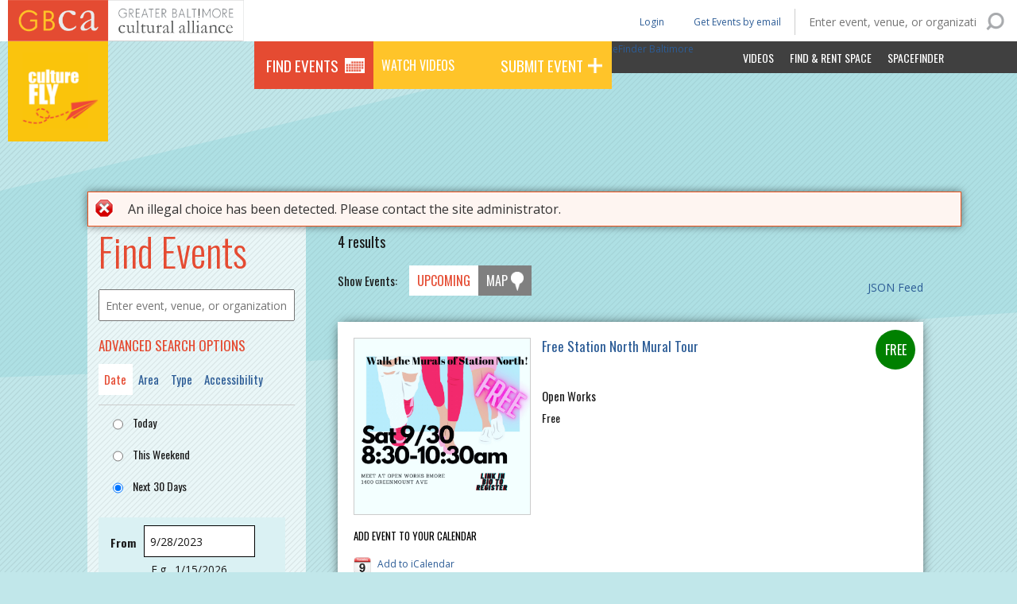

--- FILE ---
content_type: text/html; charset=utf-8
request_url: https://culturefly.org/calendar/search?types%5B63%5D=63&range=month&from_date%5Bdate%5D=9/28/2023&to_date%5Bdate%5D=10/27/2023&op=Search&form_id=gbca_calendar_search_form
body_size: 11574
content:
<!DOCTYPE html>
  <!--[if IEMobile 7]><html class="no-js ie iem7" lang="en" dir="ltr"><![endif]-->
  <!--[if lte IE 6]><html class="no-js ie lt-ie9 lt-ie8 lt-ie7" lang="en" dir="ltr"><![endif]-->
  <!--[if (IE 7)&(!IEMobile)]><html class="no-js ie lt-ie9 lt-ie8" lang="en" dir="ltr"><![endif]-->
  <!--[if IE 8]><html class="no-js ie lt-ie9" lang="en" dir="ltr"><![endif]-->
  <!--[if (gte IE 9)|(gt IEMobile 7)]><html class="no-js ie" lang="en" dir="ltr" prefix="fb: http://ogp.me/ns/fb# og: http://ogp.me/ns#"><![endif]-->
  <!--[if !IE]><!--><html class="no-js" lang="en" dir="ltr" prefix="fb: http://ogp.me/ns/fb# og: http://ogp.me/ns#"><!--<![endif]-->
<head>
  <title>Find Events | Culture Fly</title>
  <meta charset="utf-8" />
<link rel="alternate" type="application/rss+xml" title="GBCA Member Press Releases" href="https://culturefly.org/feed/press_release" />
<meta http-equiv="cleartype" content="on" />
<meta name="MobileOptimized" content="width" />
<meta name="HandheldFriendly" content="true" />
<link href="https://culturefly.org/sites/default/themes/gbca_calendar/images/touch-icon-ipad-retina.png" sizes="144x144" rel="apple-touch-icon" />
<link href="https://culturefly.org/sites/default/themes/gbca_calendar/images/touch-icon-iphone-retina.png" sizes="114x114" rel="apple-touch-icon" />
<link href="https://culturefly.org/sites/default/themes/gbca_calendar/images/touch-icon-ipad.png" sizes="72x72" rel="apple-touch-icon" />
<link href="https://culturefly.org/sites/default/themes/gbca_calendar/images/touch-icon-iphone.png" rel="apple-touch-icon" />
<link href="https://culturefly.org/sites/default/themes/gbca_calendar/images/favicon.png" rel="icon" type="image/png" />
<link rel="profile" href="https://www.w3.org/1999/xhtml/vocab" />
<link rel="alternate" type="application/rss+xml" title="JobsPlus" href="https://culturefly.org/feed/jobsplus" />
<meta name="X-UA-Compatible" content="IE=Edge,chrome=1" />
<link rel="alternate" type="application/rss+xml" title="The GBCA Blog" href="https://culturefly.org/feed/blog" />
<meta name="viewport" content="width=device-width, initial-scale=1.0" />
<meta name="generator" content="Drupal 7 (https://www.drupal.org)" />
<link rel="canonical" href="https://culturefly.org/calendar/search" />
<link rel="shortlink" href="https://culturefly.org/calendar/search" />
<meta property="og:site_name" content="Greater Baltimore Cultural Alliance" />
<meta property="og:type" content="article" />
<meta property="og:url" content="https://culturefly.org/calendar/search" />
<meta property="og:title" content="Find Events" />
<meta name="twitter:card" content="summary" />
<meta name="twitter:url" content="https://culturefly.org/calendar/search" />
<meta name="twitter:title" content="Find Events" />
  <style>
@import url("https://culturefly.org/sites/all/themes/omega/omega/css/modules/system/system.base.css?t6rata");
@import url("https://culturefly.org/sites/all/themes/omega/omega/css/modules/system/system.menus.theme.css?t6rata");
@import url("https://culturefly.org/sites/all/themes/omega/omega/css/modules/system/system.messages.theme.css?t6rata");
@import url("https://culturefly.org/sites/all/themes/omega/omega/css/modules/system/system.theme.css?t6rata");
@import url("https://culturefly.org/sites/all/modules/contrib/ckeditor_accordion/css/ckeditor-accordion.css?t6rata");
@import url("https://culturefly.org/sites/all/modules/contrib/date/date_api/date.css?t6rata");
@import url("https://culturefly.org/sites/all/modules/contrib/date/date_popup/themes/datepicker.1.7.css?t6rata");
@import url("https://culturefly.org/sites/all/modules/contrib/date/date_repeat_field/date_repeat_field.css?t6rata");
@import url("https://culturefly.org/modules/node/node.css?t6rata");
@import url("https://culturefly.org/sites/all/themes/omega/omega/css/modules/field/field.theme.css?t6rata");
@import url("https://culturefly.org/sites/all/modules/contrib/views/css/views.css?t6rata");
@import url("https://culturefly.org/sites/all/themes/omega/omega/css/modules/search/search.theme.css?t6rata");
@import url("https://culturefly.org/sites/all/themes/omega/omega/css/modules/user/user.base.css?t6rata");
@import url("https://culturefly.org/sites/all/themes/omega/omega/css/modules/user/user.theme.css?t6rata");
@import url("https://culturefly.org/sites/all/modules/contrib/ckeditor/css/ckeditor.css?t6rata");
@import url("https://culturefly.org/sites/all/modules/contrib/media/modules/media_wysiwyg/css/media_wysiwyg.base.css?t6rata");
</style>
<style>
@import url("https://culturefly.org/sites/all/modules/contrib/jquery_update/replace/ui/themes/base/minified/jquery.ui.core.min.css?t6rata");
@import url("https://culturefly.org/sites/all/modules/contrib/jquery_update/replace/ui/themes/base/minified/jquery.ui.theme.min.css?t6rata");
@import url("https://culturefly.org/sites/all/modules/contrib/jquery_update/replace/ui/themes/base/minified/jquery.ui.datepicker.min.css?t6rata");
@import url("https://culturefly.org/sites/all/modules/contrib/date/date_popup/themes/jquery.timeentry.css?t6rata");
@import url("https://culturefly.org/sites/all/modules/contrib/ctools/css/ctools.css?t6rata");
@import url("https://culturefly.org/sites/all/modules/contrib/panels/css/panels.css?t6rata");
@import url("https://culturefly.org/sites/all/libraries/wvega-timepicker/jquery.timepicker.css?t6rata");
@import url("https://culturefly.org/sites/all/modules/contrib/dismiss/css/dismiss.base.css?t6rata");
</style>
<style>#block-addtoany-addtoany-button{float:right;padding:30px;}
</style>
<style>
@import url("https://culturefly.org/sites/all/modules/contrib/addtoany/addtoany.css?t6rata");
@import url("https://culturefly.org/sites/default/files/honeypot/honeypot.css?t6rata");
@import url("https://culturefly.org/sites/all/modules/contrib/webform/css/webform.css?t6rata");
</style>
<link type="text/css" rel="stylesheet" href="//fonts.googleapis.com/css?family=Oswald:400,700,300|Open+Sans:400italic,600italic,700italic,400,300,600,700&amp;t6rata" media="all" />
<style>
@import url("https://culturefly.org/sites/default/themes/gbca/css/gbca.normalize.css?t6rata");
@import url("https://culturefly.org/sites/default/themes/gbca/css/gbca.hacks.css?t6rata");
@import url("https://culturefly.org/sites/default/themes/gbca/css/gbca.styles.css?t6rata");
@import url("https://culturefly.org/sites/default/themes/gbca_calendar/css/gbca-calendar.normalize.css?t6rata");
@import url("https://culturefly.org/sites/default/themes/gbca_calendar/css/gbca-calendar.hacks.css?t6rata");
@import url("https://culturefly.org/sites/default/themes/gbca_calendar/css/gbca-calendar.styles.css?t6rata");
</style>

<!--[if lte IE 8]>
<style>
@import url("https://culturefly.org/sites/default/themes/gbca/css/gbca.no-query.css?t6rata");
@import url("https://culturefly.org/sites/default/themes/gbca_calendar/css/gbca-calendar.no-query.css?t6rata");
</style>
<![endif]-->
  <style>
    .btn-spacer {
      height: 50px;
    }
    .btn-half-price-tix {
      clear:both;
      float: none;
      background-color: #1b711b;
      border-radius: 7px;
      color: #FFF;
      font-family: "Oswald",Verdana,sans-serif,Times New Roman,Times,sans-serif;
      font-size: 1.8rem;
      font-weight: 400;
      line-height: 1.8rem;
      text-transform: uppercase;
      text-align: center;
      margin: 20px 0px;
      padding: 20px 25px;
      width: 100%;
    }
    .btn-half-price-tix:hover, .btn-half-price-tix:focus {
      background-color: #e54b32;
    }
    .btn-half-price-tix a {
      color: #FFF;
    }
  </style>
  <script src="https://culturefly.org/sites/all/modules/contrib/jquery_update/replace/jquery/1.7/jquery.min.js?v=1.7.2"></script>
<script src="https://culturefly.org/misc/jquery-extend-3.4.0.js?v=1.7.2"></script>
<script src="https://culturefly.org/misc/jquery-html-prefilter-3.5.0-backport.js?v=1.7.2"></script>
<script src="https://culturefly.org/misc/jquery.once.js?v=1.2"></script>
<script src="https://culturefly.org/misc/drupal.js?t6rata"></script>
<script src="https://culturefly.org/sites/all/themes/omega/omega/js/no-js.js?t6rata"></script>
<script src="https://culturefly.org/sites/all/modules/contrib/jquery_update/replace/ui/ui/minified/jquery.ui.core.min.js?v=1.10.2"></script>
<script src="https://culturefly.org/sites/all/modules/contrib/jquery_update/replace/ui/ui/minified/jquery.ui.datepicker.min.js?v=1.10.2"></script>
<script src="https://culturefly.org/sites/all/modules/contrib/date/date_popup/jquery.timeentry.pack.js?v=1.4.7"></script>
<script src="https://culturefly.org/misc/form.js?v=7.73"></script>
<script src="https://culturefly.org/sites/all/modules/contrib/ckeditor_accordion/js/ckeditor-accordion.js?t6rata"></script>
<script src="https://culturefly.org/sites/all/modules/contrib/custom_search/js/custom_search.js?t6rata"></script>
<script src="https://maps.googleapis.com/maps/api/js?key=AIzaSyBfabD9X4pAfgyMB1fvSrz6mYfcauUxSCI&amp;sensor=false&amp;t6rata"></script>
<script src="https://culturefly.org/sites/default/modules/gbca_calendar_search/date.js?t6rata"></script>
<script src="https://culturefly.org/sites/default/modules/gbca_calendar_search/gbca_calendar_search.js?t6rata"></script>
<script src="https://culturefly.org/sites/all/libraries/wvega-timepicker/jquery.timepicker.js?t6rata"></script>
<script src="https://culturefly.org/sites/all/modules/contrib/date/date_popup/date_popup.js?t6rata"></script>
<script src="https://culturefly.org/sites/all/modules/contrib/google_analytics/googleanalytics.js?t6rata"></script>
<script src="https://www.googletagmanager.com/gtag/js?id=G-03ZV3N1QPT"></script>
<script>window.dataLayer = window.dataLayer || [];function gtag(){dataLayer.push(arguments)};gtag("js", new Date());gtag("set", "developer_id.dMDhkMT", true);gtag("config", "G-03ZV3N1QPT", {"groups":"default","linker":{"domains":["baltimoreculture.org","culturefly.org"]}});</script>
<script>window.a2a_config=window.a2a_config||{};window.da2a={done:false,html_done:false,script_ready:false,script_load:function(){var a=document.createElement('script'),s=document.getElementsByTagName('script')[0];a.type='text/javascript';a.async=true;a.src='https://static.addtoany.com/menu/page.js';s.parentNode.insertBefore(a,s);da2a.script_load=function(){};},script_onready:function(){da2a.script_ready=true;if(da2a.html_done)da2a.init();},init:function(){for(var i=0,el,target,targets=da2a.targets,length=targets.length;i<length;i++){el=document.getElementById('da2a_'+(i+1));target=targets[i];a2a_config.linkname=target.title;a2a_config.linkurl=target.url;if(el){a2a.init('page',{target:el});el.id='';}da2a.done=true;}da2a.targets=[];}};(function ($){Drupal.behaviors.addToAny = {attach: function (context, settings) {if (context !== document && window.da2a) {if(da2a.script_ready)a2a.init_all();da2a.script_load();}}}})(jQuery);a2a_config.callbacks=a2a_config.callbacks||[];a2a_config.callbacks.push({ready:da2a.script_onready});a2a_config.overlays=a2a_config.overlays||[];a2a_config.templates=a2a_config.templates||{};a2a_config.custom_services = [
	["a2a_button_instagram",
	 	"https://www.instagram.com/add?url=A2A_LINKURL_ENC&title=A2A_LINKNAME_ENC",
		"/sites/default/themes/gbca_calendar/images/Instagram_Glyph_Gradient.png",
	],
];</script>
<script src="https://culturefly.org/sites/all/modules/contrib/webform/js/webform.js?t6rata"></script>
<script src="https://culturefly.org/sites/default/themes/gbca/js/GBCA.js?t6rata"></script>
<script src="https://culturefly.org/sites/default/themes/gbca_calendar/js/GBCA_CALENDAR.js?t6rata"></script>
<script>jQuery.extend(Drupal.settings, {"basePath":"\/","pathPrefix":"","custom_search":{"form_target":"_self","solr":0},"datePopup":{"edit-from-date-datepicker-popup-0":{"func":"datepicker","settings":{"changeMonth":true,"changeYear":true,"autoPopUp":"focus","closeAtTop":false,"speed":"immediate","firstDay":0,"dateFormat":"m\/d\/yy","yearRange":"-3:+3","fromTo":false,"defaultDate":"0y"}},"edit-to-date-datepicker-popup-0":{"func":"datepicker","settings":{"changeMonth":true,"changeYear":true,"autoPopUp":"focus","closeAtTop":false,"speed":"immediate","firstDay":0,"dateFormat":"m\/d\/yy","yearRange":"-3:+3","fromTo":false,"defaultDate":"0y"}}},"gbca_calendar_search":{"events":{"33866":{"nid":"33866","title":"Free Station North Mural Tour ","url":"\/calendar\/event\/33866\/free-station-north-mural-tour","lat":"39.306101500000","lon":"-76.608916400000","distance":"0","html":"\u003Cdiv\u003E\u003Ca href=\u0022\/calendar\/event\/33866\/free-station-north-mural-tour\u0022\u003EFree Station North Mural Tour \u003C\/a\u003E\u003C\/div\u003E"},"33640":{"nid":"33640","title":"2023 International Edgar Allan Poe Festival \u0026 Awards","url":"\/calendar\/event\/33640\/2023-international-edgar-allan-poe-festival-awards","lat":"39.291447800000","lon":"-76.633067300000","distance":"0","html":"\u003Cdiv\u003E\u003Ca href=\u0022\/calendar\/event\/33640\/2023-international-edgar-allan-poe-festival-awards\u0022\u003E2023 International Edgar Allan Poe Festival \u0026amp; Awards\u003C\/a\u003E\u003C\/div\u003E"},"33130":{"nid":"33130","title":"Mason-Dixon Jeep Gathering","url":"\/calendar\/event\/33130\/mason-dixon-jeep-gathering","lat":"39.666296200000","lon":"-77.017861500000","distance":"0","html":"\u003Cdiv\u003E\u003Ca href=\u0022\/calendar\/event\/33130\/mason-dixon-jeep-gathering\u0022\u003EMason-Dixon Jeep Gathering\u003C\/a\u003E\u003C\/div\u003E"},"34198":{"nid":"34198","title":"Ghost Rivers Ribbon Cutting \u0026 Community Celebration","url":"\/calendar\/event\/34198\/ghost-rivers-ribbon-cutting-community-celebration","lat":null,"lon":null,"distance":"0","html":"\u003Cdiv\u003E\u003Ca href=\u0022\/calendar\/event\/34198\/ghost-rivers-ribbon-cutting-community-celebration\u0022\u003EGhost Rivers Ribbon Cutting \u0026amp; Community Celebration\u003C\/a\u003E\u003C\/div\u003E"}}},"dismiss":{"fadeout":0},"googleanalytics":{"account":["G-03ZV3N1QPT"],"trackOutbound":1,"trackMailto":1,"trackDownload":1,"trackDownloadExtensions":"7z|aac|arc|arj|asf|asx|avi|bin|csv|doc(x|m)?|dot(x|m)?|exe|flv|gif|gz|gzip|hqx|jar|jpe?g|js|mp(2|3|4|e?g)|mov(ie)?|msi|msp|pdf|phps|png|ppt(x|m)?|pot(x|m)?|pps(x|m)?|ppam|sld(x|m)?|thmx|qtm?|ra(m|r)?|sea|sit|tar|tgz|torrent|txt|wav|wma|wmv|wpd|xls(x|m|b)?|xlt(x|m)|xlam|xml|z|zip","trackDomainMode":2,"trackCrossDomains":["baltimoreculture.org","culturefly.org"]},"urlIsAjaxTrusted":{"\/calendar\/search?types%5B63%5D=63\u0026range=month\u0026from_date%5Bdate%5D=9\/28\/2023\u0026to_date%5Bdate%5D=10\/27\/2023\u0026op=Search\u0026form_id=gbca_calendar_search_form":true},"base_url":"https:\/\/culturefly.org","path_to_theme":"\/sites\/default\/themes\/gbca","logged_in":false,"gbca":[]});</script>
</head>
<body class="html not-front not-logged-in page-calendar page-calendar-search section-calendar subsection-searchtypes5b635d63rangemonthfrom-date5bdate5d9 gbca-is-calendar-site">
  <a href="#main-content" class="element-invisible element-focusable">Skip to main content</a>
    
<div class="l-page">
  <header class="l-header" role="banner">
    <div class="l-branding">
      
                        <a href="https://baltimoreculture.org">
            <div class="gbca-logo"></div>
          </a>
          <h1 class="site-name">
            <a href="/calendar" title="Home" rel="home"><span>Culture Fly</span></a>
          </h1>
        
              
          </div>

      <div class="l-region l-region--header">
    <div class='inner'>
      
<nav id="block-menu-menu-gbca-calendar-main-menu" role="navigation" class="block block--menu block--menu-menu-gbca-calendar-main-menu">
      
  <span class="toggle"></span><ul class="menu"><li class="first leaf active-trail"><a href="/calendar/search" class="active-trail active">Find Events</a></li>
<li class="leaf"><a href="https://culturefly.org/calendar/attractions?needle=&amp;lat=&amp;lon=&amp;member=&amp;affiliate=&amp;venue=&amp;organization=&amp;op=Search&amp;types%5B51%5D=51&amp;form_id=gbca_calendar_search_form">Watch Videos</a></li>
<li class="last leaf"><a href="/node/add/gbca-calendar-event">Submit Event</a></li>
</ul></nav>

<nav id="block-menu-menu-gbca-calendar-secondary-men" role="navigation" class="block block--menu block--menu-menu-gbca-calendar-secondary-men">
      
  <span class="toggle"></span><ul class="menu"><li class="first leaf"><a href="/calendar/attractions">Videos</a></li>
<li class="leaf"><a href="http://baltimore.spacefinder.org/spaces" target="_blank">Find &amp; Rent Space</a></li>
<li class="last leaf"><a href="http://www.spacefinderbaltimore.org" target="_blank">SpaceFinder </a></li>
</ul></nav>

<nav id="block-menu-menu-gbca-calendar-header-menu" role="navigation" class="block block--menu block--menu-menu-gbca-calendar-header-menu">
      
  <span class="toggle"></span><ul class="menu"><li class="first leaf"><a href="/calendar/half-price">Get Events by email</a></li>
<li class="leaf"><a href="/user/login?current=calendar/search">Login</a></li>
<li class="last leaf"><a href="http://www.spacefinderbaltimore.org">SpaceFinder Baltimore</a></li>
</ul></nav>
<div id="block-gbca-calendar-search-gbca-search" class="block block--gbca-calendar-search block--gbca-calendar-search-gbca-search">
        <div class="block__content">
    <span class="toggle">Search</span><form class="gbca-calendar-search-block-form" action="/calendar/search?types%5B63%5D=63&amp;range=month&amp;from_date%5Bdate%5D=9/28/2023&amp;to_date%5Bdate%5D=10/27/2023&amp;op=Search&amp;form_id=gbca_calendar_search_form" method="post" id="gbca-calendar-search-block-form" accept-charset="UTF-8"><div><h1>Find Events</h1><div class="form-item form-type-textfield form-item-needle">
 <input placeholder="Enter event, venue, or organization" type="text" id="edit-needle--2" name="needle" value="" size="60" maxlength="128" class="form-text" />
</div>
<input type="submit" id="edit-search--2" name="op" value="Search" class="form-submit" /><input type="hidden" name="from_date" value="01/15/2026" />
<input type="hidden" name="to_date" value="02/13/2026" />
<input type="hidden" name="form_build_id" value="form-JYLlJ9TA0_CVe0RSUqAMLax-OdEPJd7tFcCsXp_CKng" />
<input type="hidden" name="form_id" value="gbca_calendar_search_block_form" />
</div></form>  </div>
</div>
    </div>
  </div>
      </header>
    <div class="l-main">
    <div class="l-content" role="main">
              <nav class="addthis_toolbox addthis_default_style addthis_32x32_style">
          <a class="addthis_button_preferred_1"></a>
          <a class="addthis_button_preferred_2"></a>
          <a class="addthis_button_preferred_3"></a>
          <a class="addthis_button_preferred_4"></a>
          <a class="addthis_button_compact"></a>
        </nav>
        <script>var addthis_config = {
            'data_track_addressbar' : true
          };</script>
        <script src="//s7.addthis.com/js/300/addthis_widget.js#pubid=nightkitchen"></script>
      
                  <a id="main-content"></a>
                    <h1>Find Events</h1>
                  <div class="messages messages--error"><h2 class="element-invisible">Error message</h2>An illegal choice has been detected. Please contact the site administrator.</div>                        <form class="gbca-calendar-search-form" action="/calendar/search?types%5B63%5D=63&amp;range=month&amp;from_date%5Bdate%5D=9/28/2023&amp;to_date%5Bdate%5D=10/27/2023&amp;op=Search&amp;form_id=gbca_calendar_search_form" method="get" id="gbca-calendar-search-form" accept-charset="UTF-8"><div><h1>Find Events</h1><div class="form-item form-type-textfield form-item-needle">
 <input placeholder="Enter event, venue, or organization" type="text" id="edit-needle" name="needle" value="" size="60" maxlength="128" class="form-text" />
</div>
<input type="hidden" name="lat" value="" />
<input type="hidden" name="lon" value="" />
<input type="hidden" name="member" value="" />
<input type="hidden" name="affiliate" value="" />
<input type="hidden" name="venue" value="" />
<input type="hidden" name="organization" value="" />
<div class="search-box first"><input type="submit" id="edit-clear-all" name="op" value="Clear All" class="form-submit" /><input type="submit" id="edit-search" name="op" value="Search" class="form-submit" /></div><nav id="search-tabs"><h2>Advanced Search Options</h2><ul><li data-target="edit-date">Date</li><li data-target="edit-location">Area</li><li data-target="edit-type">Type</li><li data-target="edit-accessibility">Accessibility</li></ul></nav><fieldset class="form-wrapper" id="edit-date"><div class="fieldset-wrapper"><div id="edit-range" class="form-radios"><div class="form-item form-type-radio form-item-range">
 <input type="radio" id="edit-range-today" name="range" value="today" class="form-radio" />  <label class="option" for="edit-range-today">Today </label>

</div>
<div class="form-item form-type-radio form-item-range">
 <input type="radio" id="edit-range-weekend" name="range" value="weekend" class="form-radio" />  <label class="option" for="edit-range-weekend">This Weekend </label>

</div>
<div class="form-item form-type-radio form-item-range">
 <input type="radio" id="edit-range-month" name="range" value="month" checked="checked" class="form-radio" />  <label class="option" for="edit-range-month">Next 30 Days </label>

</div>
</div><div  class="container-inline-date"><div class="form-item form-type-date-popup form-item-from-date">
  <label for="edit-from-date">From </label>
 <div id="edit-from-date"  class="date-padding"><div class="form-item form-type-textfield form-item-from-date-date">
  <label class="element-invisible" for="edit-from-date-datepicker-popup-0">Date </label>
 <input type="text" id="edit-from-date-datepicker-popup-0" name="from_date[date]" value="9/28/2023" size="20" maxlength="30" class="form-text" />
<div class="description"> E.g., 1/15/2026</div>
</div>
</div>
</div>
</div><div  class="container-inline-date"><div class="form-item form-type-date-popup form-item-to-date">
  <label for="edit-to-date">To </label>
 <div id="edit-to-date"  class="date-padding"><div class="form-item form-type-textfield form-item-to-date-date">
  <label class="element-invisible" for="edit-to-date-datepicker-popup-0">Date </label>
 <input type="text" id="edit-to-date-datepicker-popup-0" name="to_date[date]" value="10/27/2023" size="20" maxlength="30" class="form-text" />
<div class="description"> E.g., 1/15/2026</div>
</div>
</div>
</div>
</div></div></fieldset>
<fieldset class="form-wrapper" id="edit-location"><div class="fieldset-wrapper"><div id="edit-locations" class="form-checkboxes"><h3><span class="title">Greater Baltimore Metro Area</span> <span class="checkall" data-tid="79">Check All</span></h3><div class="form-item form-type-checkbox form-item-locations-81">
 <input data-parent="79" type="checkbox" id="edit-locations-81" name="locations[81]" value="81" class="form-checkbox" />  <label class="option" for="edit-locations-81">Annapolis </label>

</div>
<div class="form-item form-type-checkbox form-item-locations-80">
 <input data-parent="79" type="checkbox" id="edit-locations-80" name="locations[80]" value="80" class="form-checkbox" />  <label class="option" for="edit-locations-80">Anne Arundel County </label>

</div>
<div class="form-item form-type-checkbox form-item-locations-82">
 <input data-parent="79" type="checkbox" id="edit-locations-82" name="locations[82]" value="82" class="form-checkbox" />  <label class="option" for="edit-locations-82">Baltimore County </label>

</div>
<div class="form-item form-type-checkbox form-item-locations-194">
 <input data-parent="79" type="checkbox" id="edit-locations-194" name="locations[194]" value="194" class="form-checkbox" />  <label class="option" for="edit-locations-194">Carroll County </label>

</div>
<div class="form-item form-type-checkbox form-item-locations-83">
 <input data-parent="79" type="checkbox" id="edit-locations-83" name="locations[83]" value="83" class="form-checkbox" />  <label class="option" for="edit-locations-83">Catonsville </label>

</div>
<div class="form-item form-type-checkbox form-item-locations-84">
 <input data-parent="79" type="checkbox" id="edit-locations-84" name="locations[84]" value="84" class="form-checkbox" />  <label class="option" for="edit-locations-84">Columbia </label>

</div>
<div class="form-item form-type-checkbox form-item-locations-88">
 <input data-parent="79" type="checkbox" id="edit-locations-88" name="locations[88]" value="88" class="form-checkbox" />  <label class="option" for="edit-locations-88">Ellicott City </label>

</div>
<div class="form-item form-type-checkbox form-item-locations-85">
 <input data-parent="79" type="checkbox" id="edit-locations-85" name="locations[85]" value="85" class="form-checkbox" />  <label class="option" for="edit-locations-85">Harford County </label>

</div>
<div class="form-item form-type-checkbox form-item-locations-86">
 <input data-parent="79" type="checkbox" id="edit-locations-86" name="locations[86]" value="86" class="form-checkbox" />  <label class="option" for="edit-locations-86">Howard County </label>

</div>
<div class="form-item form-type-checkbox form-item-locations-89">
 <input data-parent="79" type="checkbox" id="edit-locations-89" name="locations[89]" value="89" class="form-checkbox" />  <label class="option" for="edit-locations-89">Owings Mills </label>

</div>
<div class="form-item form-type-checkbox form-item-locations-87">
 <input data-parent="79" type="checkbox" id="edit-locations-87" name="locations[87]" value="87" class="form-checkbox" />  <label class="option" for="edit-locations-87">Towson </label>

</div>
<h3><span class="title">Baltimore City</span> <span class="checkall" data-tid="65">Check All</span></h3><div class="form-item form-type-checkbox form-item-locations-202">
 <input data-parent="65" type="checkbox" id="edit-locations-202" name="locations[202]" value="202" class="form-checkbox" />  <label class="option" for="edit-locations-202">Belvedere </label>

</div>
<div class="form-item form-type-checkbox form-item-locations-200">
 <input data-parent="65" type="checkbox" id="edit-locations-200" name="locations[200]" value="200" class="form-checkbox" />  <label class="option" for="edit-locations-200">Bolton Hill </label>

</div>
<div class="form-item form-type-checkbox form-item-locations-201">
 <input data-parent="65" type="checkbox" id="edit-locations-201" name="locations[201]" value="201" class="form-checkbox" />  <label class="option" for="edit-locations-201">Edmonson </label>

</div>
<div class="form-item form-type-checkbox form-item-locations-211">
 <input data-parent="65" type="checkbox" id="edit-locations-211" name="locations[211]" value="211" class="form-checkbox" />  <label class="option" for="edit-locations-211">Greektown </label>

</div>
<div class="form-item form-type-checkbox form-item-locations-208">
 <input data-parent="65" type="checkbox" id="edit-locations-208" name="locations[208]" value="208" class="form-checkbox" />  <label class="option" for="edit-locations-208">Hamilton </label>

</div>
<div class="form-item form-type-checkbox form-item-locations-203">
 <input data-parent="65" type="checkbox" id="edit-locations-203" name="locations[203]" value="203" class="form-checkbox" />  <label class="option" for="edit-locations-203">Northwest Baltimore </label>

</div>
<div class="form-item form-type-checkbox form-item-locations-205">
 <input data-parent="65" type="checkbox" id="edit-locations-205" name="locations[205]" value="205" class="form-checkbox" />  <label class="option" for="edit-locations-205">Coldspring </label>

</div>
<div class="form-item form-type-checkbox form-item-locations-210">
 <input data-parent="65" type="checkbox" id="edit-locations-210" name="locations[210]" value="210" class="form-checkbox" />  <label class="option" for="edit-locations-210">Remington </label>

</div>
<div class="form-item form-type-checkbox form-item-locations-207">
 <input data-parent="65" type="checkbox" id="edit-locations-207" name="locations[207]" value="207" class="form-checkbox" />  <label class="option" for="edit-locations-207">Waverly </label>

</div>
<div class="form-item form-type-checkbox form-item-locations-66">
 <input data-parent="65" type="checkbox" id="edit-locations-66" name="locations[66]" value="66" class="form-checkbox" />  <label class="option" for="edit-locations-66">Bromo Tower Arts District </label>

</div>
<div class="form-item form-type-checkbox form-item-locations-67">
 <input data-parent="65" type="checkbox" id="edit-locations-67" name="locations[67]" value="67" class="form-checkbox" />  <label class="option" for="edit-locations-67">Canton </label>

</div>
<div class="form-item form-type-checkbox form-item-locations-68">
 <input data-parent="65" type="checkbox" id="edit-locations-68" name="locations[68]" value="68" class="form-checkbox" />  <label class="option" for="edit-locations-68">Charles Village </label>

</div>
<div class="form-item form-type-checkbox form-item-locations-69">
 <input data-parent="65" type="checkbox" id="edit-locations-69" name="locations[69]" value="69" class="form-checkbox" />  <label class="option" for="edit-locations-69">Downtown </label>

</div>
<div class="form-item form-type-checkbox form-item-locations-70">
 <input data-parent="65" type="checkbox" id="edit-locations-70" name="locations[70]" value="70" class="form-checkbox" />  <label class="option" for="edit-locations-70">Federal Hill/Locust Point </label>

</div>
<div class="form-item form-type-checkbox form-item-locations-71">
 <input data-parent="65" type="checkbox" id="edit-locations-71" name="locations[71]" value="71" class="form-checkbox" />  <label class="option" for="edit-locations-71">Fells Point </label>

</div>
<div class="form-item form-type-checkbox form-item-locations-196">
 <input data-parent="65" type="checkbox" id="edit-locations-196" name="locations[196]" value="196" class="form-checkbox" />  <label class="option" for="edit-locations-196">Hampden </label>

</div>
<div class="form-item form-type-checkbox form-item-locations-72">
 <input data-parent="65" type="checkbox" id="edit-locations-72" name="locations[72]" value="72" class="form-checkbox" />  <label class="option" for="edit-locations-72">Highlandtown Arts District </label>

</div>
<div class="form-item form-type-checkbox form-item-locations-73">
 <input data-parent="65" type="checkbox" id="edit-locations-73" name="locations[73]" value="73" class="form-checkbox" />  <label class="option" for="edit-locations-73">Inner Harbor </label>

</div>
<div class="form-item form-type-checkbox form-item-locations-74">
 <input data-parent="65" type="checkbox" id="edit-locations-74" name="locations[74]" value="74" class="form-checkbox" />  <label class="option" for="edit-locations-74">Little Italy </label>

</div>
<div class="form-item form-type-checkbox form-item-locations-75">
 <input data-parent="65" type="checkbox" id="edit-locations-75" name="locations[75]" value="75" class="form-checkbox" />  <label class="option" for="edit-locations-75">Mount Royal </label>

</div>
<div class="form-item form-type-checkbox form-item-locations-76">
 <input data-parent="65" type="checkbox" id="edit-locations-76" name="locations[76]" value="76" class="form-checkbox" />  <label class="option" for="edit-locations-76">Mt. Vernon Cultural District </label>

</div>
<div class="form-item form-type-checkbox form-item-locations-191">
 <input data-parent="65" type="checkbox" id="edit-locations-191" name="locations[191]" value="191" class="form-checkbox" />  <label class="option" for="edit-locations-191">Mt. Washington </label>

</div>
<div class="form-item form-type-checkbox form-item-locations-273">
 <input data-parent="65" type="checkbox" id="edit-locations-273" name="locations[273]" value="273" class="form-checkbox" />  <label class="option" for="edit-locations-273">Pennsylvania Avenue Black Arts District </label>

</div>
<div class="form-item form-type-checkbox form-item-locations-193">
 <input data-parent="65" type="checkbox" id="edit-locations-193" name="locations[193]" value="193" class="form-checkbox" />  <label class="option" for="edit-locations-193">Sowebo </label>

</div>
<div class="form-item form-type-checkbox form-item-locations-199">
 <input data-parent="65" type="checkbox" id="edit-locations-199" name="locations[199]" value="199" class="form-checkbox" />  <label class="option" for="edit-locations-199">Pig Town </label>

</div>
<div class="form-item form-type-checkbox form-item-locations-206">
 <input data-parent="65" type="checkbox" id="edit-locations-206" name="locations[206]" value="206" class="form-checkbox" />  <label class="option" for="edit-locations-206">Irvington </label>

</div>
<div class="form-item form-type-checkbox form-item-locations-209">
 <input data-parent="65" type="checkbox" id="edit-locations-209" name="locations[209]" value="209" class="form-checkbox" />  <label class="option" for="edit-locations-209">Carroll </label>

</div>
<div class="form-item form-type-checkbox form-item-locations-204">
 <input data-parent="65" type="checkbox" id="edit-locations-204" name="locations[204]" value="204" class="form-checkbox" />  <label class="option" for="edit-locations-204">Brooklyn </label>

</div>
<div class="form-item form-type-checkbox form-item-locations-77">
 <input data-parent="65" type="checkbox" id="edit-locations-77" name="locations[77]" value="77" class="form-checkbox" />  <label class="option" for="edit-locations-77">Station North Arts &amp; Entertainment District </label>

</div>
<div class="form-item form-type-checkbox form-item-locations-78">
 <input data-parent="65" type="checkbox" id="edit-locations-78" name="locations[78]" value="78" class="form-checkbox" />  <label class="option" for="edit-locations-78">Other Baltimore City Neighborhoods </label>

</div>
</div></div></fieldset>
<fieldset class="form-wrapper" id="edit-type"><div class="fieldset-wrapper"><fieldset class="form-wrapper" id="edit-showonly"><div class="fieldset-wrapper"><div class="form-item form-type-checkbox form-item-show-free">
 <input type="checkbox" id="edit-show-free" name="show_free" value="1" class="form-checkbox" />  <label class="option" for="edit-show-free">Show only free events </label>

</div>
<div class="form-item form-type-checkbox form-item-show-half">
 <input type="checkbox" id="edit-show-half" name="show_half" value="1" class="form-checkbox" />  <label class="option" for="edit-show-half">Show only half-priced events </label>

</div>
<div class="form-item form-type-checkbox form-item-show-featured">
 <input type="checkbox" id="edit-show-featured" name="show_featured" value="1" class="form-checkbox" />  <label class="option" for="edit-show-featured">Show only featured events </label>

</div>
<div class="form-item form-type-checkbox form-item-show-sponsored">
 <input type="checkbox" id="edit-show-sponsored" name="show_sponsored" value="1" class="form-checkbox" />  <label class="option" for="edit-show-sponsored">Show only sponsored events </label>

</div>
</div></fieldset>
<div id="edit-types" class="form-checkboxes"><div class="form-item form-type-checkbox form-item-types-43">
 <input type="checkbox" id="edit-types-43" name="types[43]" value="43" class="form-checkbox error" />  <label class="option" for="edit-types-43">Exhibition </label>

</div>
<div class="form-item form-type-checkbox form-item-types-281">
 <input type="checkbox" id="edit-types-281" name="types[281]" value="281" class="form-checkbox error" />  <label class="option" for="edit-types-281">Baker Artist </label>

</div>
<div class="form-item form-type-checkbox form-item-types-60">
 <input type="checkbox" id="edit-types-60" name="types[60]" value="60" class="form-checkbox error" />  <label class="option" for="edit-types-60">Performance </label>

</div>
<div class="form-item form-type-checkbox form-item-types-42">
 <input type="checkbox" id="edit-types-42" name="types[42]" value="42" class="form-checkbox error" />  <label class="option" for="edit-types-42">Lectures/ Workshops </label>

</div>
<div class="form-item form-type-checkbox form-item-types-278">
 <input type="checkbox" id="edit-types-278" name="types[278]" value="278" class="form-checkbox error" />  <label class="option" for="edit-types-278">Activities </label>

</div>
<div class="form-item form-type-checkbox form-item-types-50">
 <input type="checkbox" id="edit-types-50" name="types[50]" value="50" class="form-checkbox error" />  <label class="option" for="edit-types-50">History &amp; Heritage </label>

</div>
<div class="form-item form-type-checkbox form-item-types-59">
 <input type="checkbox" id="edit-types-59" name="types[59]" value="59" class="form-checkbox error" />  <label class="option" for="edit-types-59">Nightlife </label>

</div>
<div class="form-item form-type-checkbox form-item-types-225">
 <input type="checkbox" id="edit-types-225" name="types[225]" value="225" class="form-checkbox error" />  <label class="option" for="edit-types-225">Professional Development </label>

</div>
<div class="form-item form-type-checkbox form-item-types-279">
 <input type="checkbox" id="edit-types-279" name="types[279]" value="279" class="form-checkbox error" />  <label class="option" for="edit-types-279">Outdoors </label>

</div>
<div class="form-item form-type-checkbox form-item-types-280">
 <input type="checkbox" id="edit-types-280" name="types[280]" value="280" class="form-checkbox error" />  <label class="option" for="edit-types-280">Other </label>

</div>
<div class="form-item form-type-checkbox form-item-types-275">
 <input type="checkbox" id="edit-types-275" name="types[275]" value="275" class="form-checkbox error" />  <label class="option" for="edit-types-275">GBCA Events </label>

</div>
</div></div></fieldset>
<fieldset class="form-wrapper" id="edit-accessibility"><div class="fieldset-wrapper"><div id="edit-accessibilities" class="form-checkboxes"><div class="form-item form-type-checkbox form-item-accessibilities-120">
 <input type="checkbox" id="edit-accessibilities-120" name="accessibilities[120]" value="120" class="form-checkbox" />  <label class="option" for="edit-accessibilities-120">Audio Description </label>

</div>
<div class="form-item form-type-checkbox form-item-accessibilities-122">
 <input type="checkbox" id="edit-accessibilities-122" name="accessibilities[122]" value="122" class="form-checkbox" />  <label class="option" for="edit-accessibilities-122">Closed Caption </label>

</div>
<div class="form-item form-type-checkbox form-item-accessibilities-125">
 <input type="checkbox" id="edit-accessibilities-125" name="accessibilities[125]" value="125" class="form-checkbox" />  <label class="option" for="edit-accessibilities-125">Sign Language </label>

</div>
</div></div></fieldset>
<div class="search-box second" ><input type="submit" id="edit-clear-all2" name="op" value="Clear All" class="form-submit" /><input type="submit" id="edit-search2" name="op" value="Search" class="form-submit" /></div><input type="hidden" name="form_id" value="gbca_calendar_search_form" />
</div></form><div class="calendar-search-header"><p class="results-count">4 results</p><a class="refine-results" href="#">Refine Results</a><p class="ical"><a href="/json/calendar/search?types%5B63%5D=63&amp;range=month&amp;from_date%5Bdate%5D=9/28/2023&amp;to_date%5Bdate%5D=10/27/2023&amp;op=Search&amp;form_id=gbca_calendar_search_form">JSON Feed</a></p><nav><h2>Show Events:</h2><ul><li class="upcoming selected"><a href="#">Upcoming</a></li><li class="map"><a href="#">Map</a></li><li class="tab-location"><a href="#">Location</a></li></ul></nav></div><div class="calendar-search-results"><article role="article" class="node node--gbca-calendar-event node--calendar-search node--gbca-calendar-event--calendar-search node-33866 node-calendar_search node-33866 node-calendar_search is-free">
  <div class="node__content">
    <div class="event-left">
      <a href="/calendar/event/33866/free-station-north-mural-tour"><img class="field-event-image" src="https://culturefly.org/sites/default/files/event-image/7764F9C9-5A4B-4881-807C-9D30AC7CE113.jpeg" width="1331" height="1331" alt="" /></a>
      <nav class="event-feeds">
        <h2>Add Event To Your Calendar</h2>

        <ul>
          <li class="ical"><a href="https://culturefly.org/ical/event/33866">Add to iCalendar</a></li>
          <li class="gcal"><a href="https://www.google.com/calendar/render?cid=https%3A//culturefly.org/ical/event/33866" rel="external">Add to Google Calendar</a></li>
                  </ul>
      </nav>
    </div>
    
    <div class="event-right">
      <header>
                          <h2 class="node__title"><a href="/calendar/event/33866/free-station-north-mural-tour" rel="bookmark">Free Station North Mural Tour </a></h2>
                
        
        <div class="dates"></div>
        
                
                  <div class="location">Open Works</div>
              </header>

      <div class="field-is-free">Free</div><div class="body"><p>We will walk to about 60 points of interest, seeing quite a bit of street art, but also learning the history of this often overlooked urban landscape. We will enjoy a walking a loop of about 2.5 miles. On this walk, we will enjoy the alleyways, parks, murals, street art and farms of the often underrated, but constantly surprising revitalized neighborhood of Station North Arts &amp; Entertainment District. Locals and travelers alike will enjoy this very picturesque yet gritty gem of a neighborhood.</p></div>    </div>

      </div>
</article>
<article role="article" class="node node--gbca-calendar-event node--calendar-search node--gbca-calendar-event--calendar-search node-33640 node-calendar_search node-33640 node-calendar_search">
  <div class="node__content">
    <div class="event-left">
      <a href="/calendar/event/33640/2023-international-edgar-allan-poe-festival-awards"><img class="field-event-image" src="https://culturefly.org/sites/default/files/event-image/Edgar_Allan_Poe_Festival_2023.jpg" width="874" height="624" alt="" /></a>
      <nav class="event-feeds">
        <h2>Add Event To Your Calendar</h2>

        <ul>
          <li class="ical"><a href="https://culturefly.org/ical/event/33640">Add to iCalendar</a></li>
          <li class="gcal"><a href="https://www.google.com/calendar/render?cid=https%3A//culturefly.org/ical/event/33640" rel="external">Add to Google Calendar</a></li>
                  </ul>
      </nav>
    </div>
    
    <div class="event-right">
      <header>
                          <h2 class="node__title"><a href="/calendar/event/33640/2023-international-edgar-allan-poe-festival-awards" rel="bookmark">2023 International Edgar Allan Poe Festival &amp; Awards</a></h2>
                
        
        <div class="dates"></div>
        
                
                  <div class="location">Edgar Allan Poe House & Museum</div>
              </header>

      <div class="field-event-category"><a href="/calendar/search?types%5B43%5D=43&amp;range=month&amp;from_date%5Bdate%5D=1/15/2026&amp;to_date%5Bdate%5D=2/13/2026&amp;op=Search&amp;form_id=gbca_calendar_search_form" class="field-event-category-exhibition active">Exhibition</a> <a href="/calendar/search?types%5B50%5D=50&amp;range=month&amp;from_date%5Bdate%5D=1/15/2026&amp;to_date%5Bdate%5D=2/13/2026&amp;op=Search&amp;form_id=gbca_calendar_search_form" class="field-event-category-history--heritage active">History &amp; Heritage</a> <a href="/calendar/search?types%5B60%5D=60&amp;range=month&amp;from_date%5Bdate%5D=1/15/2026&amp;to_date%5Bdate%5D=2/13/2026&amp;op=Search&amp;form_id=gbca_calendar_search_form" class="field-event-category-performance active">Performance</a></div><!-- Z --><div class="body"><p align="left">Get in Touch with your Spooky Side at the 6th Annual Poe Fest International. Tickets on sale NOW!</p>
<p align="left"><em>Event organizer Poe Baltimore hosts Poe Events to kick off Halloween season plus NEW Exhibit “Poe in Comics” and PROM NITE at the Black Cat Ball</em></p></div>    </div>

      </div>
</article>
<article role="article" class="node node--gbca-calendar-event node--calendar-search node--gbca-calendar-event--calendar-search node-33130 node-calendar_search node-33130 node-calendar_search is-free">
  <div class="node__content">
    <div class="event-left">
      <a href="/calendar/event/33130/mason-dixon-jeep-gathering"><img class="field-event-image" src="https://culturefly.org/sites/default/files/event-image/Jeep%20Gathering%20%20%281600x700%29.jpg" width="1600" height="1200" alt="" /></a>
      <nav class="event-feeds">
        <h2>Add Event To Your Calendar</h2>

        <ul>
          <li class="ical"><a href="https://culturefly.org/ical/event/33130">Add to iCalendar</a></li>
          <li class="gcal"><a href="https://www.google.com/calendar/render?cid=https%3A//culturefly.org/ical/event/33130" rel="external">Add to Google Calendar</a></li>
                  </ul>
      </nav>
    </div>
    
    <div class="event-right">
      <header>
                          <h2 class="node__title"><a href="/calendar/event/33130/mason-dixon-jeep-gathering" rel="bookmark">Mason-Dixon Jeep Gathering</a></h2>
                
        
        <div class="dates"></div>
        
                
                  <div class="location">Union Mills Homestead</div>
              </header>

      <div class="field-event-category"><a href="/calendar/search?types%5B50%5D=50&amp;range=month&amp;from_date%5Bdate%5D=1/15/2026&amp;to_date%5Bdate%5D=2/13/2026&amp;op=Search&amp;form_id=gbca_calendar_search_form" class="field-event-category-history--heritage active">History &amp; Heritage</a></div><div class="field-is-free">Free</div><div class="body"><p>Come out and see a large collection of Willys and Jeeps at the historic Union Mills Homestead. This is one of the largest vintage Jeep shows on the East Coast. See World War II and Korean War era military Jeeps and the civilian Jeeps and utility vehicles that are the grandfathers of today’s Jeeps &amp; SUVs.</p>
<p>Tours of the historic house and mill will be available for a small fee from Noon to 3pm.</p>
<p>Check out <a href="http://www.jeepchasm.com/">http://www.jeepchasm.com/</a> for more information!</p>
</div>    </div>

      </div>
</article>
<article role="article" class="node node--gbca-calendar-event node--calendar-search node--gbca-calendar-event--calendar-search node-34198 node-calendar_search node-34198 node-calendar_search is-free">
  <div class="node__content">
    <div class="event-left">
      <a href="/calendar/event/34198/ghost-rivers-ribbon-cutting-community-celebration"><img class="field-event-image" src="https://culturefly.org/sites/default/files/event-image/Ghost_Rivers_installation_rendering_27th_St.jpg" width="3080" height="2038" alt="" /></a>
      <nav class="event-feeds">
        <h2>Add Event To Your Calendar</h2>

        <ul>
          <li class="ical"><a href="https://culturefly.org/ical/event/34198">Add to iCalendar</a></li>
          <li class="gcal"><a href="https://www.google.com/calendar/render?cid=https%3A//culturefly.org/ical/event/34198" rel="external">Add to Google Calendar</a></li>
                  </ul>
      </nav>
    </div>
    
    <div class="event-right">
      <header>
                          <h2 class="node__title"><a href="/calendar/event/34198/ghost-rivers-ribbon-cutting-community-celebration" rel="bookmark">Ghost Rivers Ribbon Cutting &amp; Community Celebration</a></h2>
                
        
        <div class="dates"></div>
        
                
                  <div class="location">B.Willow</div>
              </header>

      <div class="field-event-category"><a href="/calendar/search?types%5B43%5D=43&amp;range=month&amp;from_date%5Bdate%5D=1/15/2026&amp;to_date%5Bdate%5D=2/13/2026&amp;op=Search&amp;form_id=gbca_calendar_search_form" class="field-event-category-exhibition active">Exhibition</a> <a href="/calendar/search?types%5B50%5D=50&amp;range=month&amp;from_date%5Bdate%5D=1/15/2026&amp;to_date%5Bdate%5D=2/13/2026&amp;op=Search&amp;form_id=gbca_calendar_search_form" class="field-event-category-history--heritage active">History &amp; Heritage</a></div><div class="field-is-free">Free</div><div class="body"><p>Join artist Bruce Willen, Blue Water Baltimore, friends, and neighbors to celebrate the first phase of Ghost Rivers— a neighborhood-spanning public art installation and walking tour that explores a lost stream and hidden histories buried below Baltimore’s streets.</p></div>    </div>

      </div>
</article>
</div><div class="calendar-search-map hidden"><div id="calendar-map"></div></div><div class="calendar-search-pager"></div>          </div>

          </div>

  <div class="post-content">
      </div>

    <footer class="l-footer" role="contentinfo">
      <div class="l-region l-region--footer">
    <div class='inner'>
      <div id="block-webform-client-block-31030" class="block block--webform block-webform-client-block-1 block--webform-client-block-31030">
        <h2 class="block__title">Sign-Up for Weekly 1/2 Priced Offers</h2>
      <div class="block__content">
    <form class="webform-client-form webform-client-form-31030 webform-client-form-31030" action="/calendar/search?types%5B63%5D=63&amp;range=month&amp;from_date%5Bdate%5D=9/28/2023&amp;to_date%5Bdate%5D=10/27/2023&amp;op=Search&amp;form_id=gbca_calendar_search_form" method="post" id="webform-client-form-31030" accept-charset="UTF-8"><div><div class="webform-progressbar">
  

  
  </div>
<div  class="form-item webform-component webform-component-email webform-component--email">
  <label for="edit-submitted-email">Email <span class="form-required" title="This field is required.">*</span></label>
 <input required="required" class="email form-text form-email required" type="email" id="edit-submitted-email" name="submitted[email]" size="60" />
</div>
<div  class="form-item webform-component webform-component-textfield webform-component--full-name">
  <label for="edit-submitted-full-name">Full Name </label>
 <input type="text" id="edit-submitted-full-name" name="submitted[full_name]" value="" size="60" maxlength="128" class="form-text" />
</div>
<div  class="form-item webform-component webform-component-textfield webform-component--zip-code">
  <label for="edit-submitted-zip-code">ZIP Code </label>
 <input type="text" id="edit-submitted-zip-code" name="submitted[zip_code]" value="" size="60" maxlength="128" class="form-text" />
</div>
<div  class="form-item webform-component webform-component-checkboxes webform-component--newsletter">
  <label for="edit-submitted-newsletter">I'd also like to receive the GBCA newsletter </label>
 <div id="edit-submitted-newsletter" class="form-checkboxes"><div class="form-item form-type-checkbox form-item-submitted-newsletter-newsletter">
 <input type="checkbox" id="edit-submitted-newsletter-1" name="submitted[newsletter][newsletter]" value="newsletter" checked="checked" class="form-checkbox" />  <label class="option" for="edit-submitted-newsletter-1">I'd also like to receive the GBCA newsletter </label>

</div>
</div>
</div>
<input type="hidden" name="details[sid]" />
<input type="hidden" name="details[page_num]" value="1" />
<input type="hidden" name="details[page_count]" value="1" />
<input type="hidden" name="details[finished]" value="0" />
<input type="hidden" name="form_build_id" value="form-EFwxXiTx_ZkzXRe2nwTKHbRDXuWKYe5KCpol9Brzv8U" />
<input type="hidden" name="form_id" value="webform_client_form_31030" />
<input type="hidden" name="honeypot_time" value="1768513774|S9SCKdQENLafQZbpmGWQvwHyEsmO0zkclU3bf95X1Mg" />
<div class="gbca_honeypot-textfield"><div class="form-item form-type-textfield form-item-gbca-honeypot">
  <label for="edit-gbca-honeypot">Leave this field blank </label>
 <input autocomplete="off" type="text" id="edit-gbca-honeypot" name="gbca_honeypot" value="" size="20" maxlength="128" class="form-text" />
</div>
</div><div class="form-actions"><input class="webform-submit button-primary form-submit" type="submit" name="op" value="Submit" /></div></div></form>  </div>
</div>
<div id="block-block-4" class="block block--block block--block-4">
        <div class="block__content">
    <p>Culture Fly is a program of the Greater Baltimore Cultural Alliance</p>
<p><a href="http://www.baltimoreculture.org">Learn more about GBCA</a></p>
  </div>
</div>
<div id="block-block-8" class="block block--block block--block-8">
        <div class="block__content">
    <p>Culture Fly is a Program of</p>
<p class="footer-logo"><a href="http://www.baltimoreculture.org/"><img alt="Greater Baltimore Cultural Alliance" src="/sites/default/files/PLUM_GBCA_New_Logo_with_text%20copy.jpg" style="width: 300px;" title="Greater Baltimore Cultural Alliance" /></a></p>
  </div>
</div>
<div id="block-block-2" class="block block--block block--block-2">
        <div class="block__content">
    <p>120 W. North Ave<br />
	Suite 305<br />
	Baltimore, MD 21201<br />
	U.S.A.</p>
<p><a href="tel:410-230-0200">410-230-0200</a></p>
<div>
<p><a href="/cdn-cgi/l/email-protection#d1b9b4bdbdbe91b3b0bda5b8bcbea3b4b2a4bda5a4a3b4ffbea3b6"><span class="__cf_email__" data-cfemail="c7afa2ababa887a5a6abb3aeaaa8b5a2a4b2abb3b2b5a2e9a8b5a0">[email&#160;protected]</span></a></p>
</div>
  </div>
</div>
<div id="block-block-6" class="block block--block block--block-6">
        <div class="block__content">
    <div class="boilerplate">
<p>GBCA is a leading nonprofit provider of services to artists and cultural organizations in the region. Whether they are emerging or established, mainstream or underground, grassroots or institutional, GBCA believes in unifying and strengthening all members of the creative community.</p>
</div>
  </div>
</div>
<div id="block-gbca-blocks-gbca-social-buttons" class="block block--gbca-blocks block--gbca-blocks-gbca-social-buttons">
        <div class="block__content">
    <div id="fb-root"></div>
<script data-cfasync="false" src="/cdn-cgi/scripts/5c5dd728/cloudflare-static/email-decode.min.js"></script><script>(function(d, s, id) {
  var js, fjs = d.getElementsByTagName(s)[0];
  if (d.getElementById(id)) return;
  js = d.createElement(s); js.id = id;
  js.src = "//connect.facebook.net/en_US/all.js#xfbml=1";
  fjs.parentNode.insertBefore(js, fjs);
}(document, "script", "facebook-jssdk"));</script>
<div class="fb-like" data-href="https://culturefly.org/calendar/search" data-layout="button_count" data-action="like" data-show-faces="false" data-share="false" data-kid-directed-site="true"></div><a href="https://twitter.com/BMoreCulture" class="twitter-follow-button" data-show-count="true" data-show-screen-name="false">Follow @BMoreCulture</a>
                  <script>!function(d,s,id){var js,fjs=d.getElementsByTagName(s)[0],p=/^http:/.test(d.location)?"http":"https";if(!d.getElementById(id)){js=d.createElement(s);js.id=id;js.src=p+"://platform.twitter.com/widgets.js";fjs.parentNode.insertBefore(js,fjs);}}(document, "script", "twitter-wjs");</script>  </div>
</div>

<nav id="block-menu-menu-gbca-calendar-footer-menu" role="navigation" class="block block--menu block--menu-menu-gbca-calendar-footer-menu">
      
  <span class="toggle"></span><ul class="menu"><li class="first leaf"><a href="/calendar/private-label-partners">Private Label Partners</a></li>
<li class="last leaf"><a href="/calendar/list-our-supporters">Our Supporters</a></li>
</ul></nav>
    </div>
  </div>
  </footer>
</div>
  <script>/**
 * @file
 *   Main JavaScript file for Dismiss module
 */

(function ($) {

  Drupal.behaviors.dismiss = {
    attach: function (context, settings) {

      // Prepend the Dismiss button to each message box.
      $('.messages').each(function () {
        var flag = $(this).children().hasClass('dismiss');

        if (!flag) {
          $(this).prepend('<button class="dismiss"><span class="element-invisible">' + Drupal.t('Close this message.') + '</span></button>');
        }
      });

      // When the Dismiss button is clicked hide this set of messages.
      $('.dismiss').click(function (event) {
        $(this).parent().hide('fast');
        // In case this message is inside a form, prevent form submission.
        event.preventDefault();
      });

      // Fadeout out status messages when positive value defined.
      if (Drupal.settings.dismiss.fadeout > 0) {
        setTimeout(function () { $('.messages.status').fadeOut(); }, Drupal.settings.dismiss.fadeout);
      }

    }
  }

})(jQuery);
</script>
<script>da2a.targets=[
{title:"Free Station North Mural Tour ",url:"https:\/\/culturefly.org\/calendar\/event\/33866\/free-station-north-mural-tour"},
{title:"2023 International Edgar Allan Poe Festival \u0026 Awards",url:"https:\/\/culturefly.org\/calendar\/event\/33640\/2023-international-edgar-allan-poe-festival-awards"},
{title:"Mason-Dixon Jeep Gathering",url:"https:\/\/culturefly.org\/calendar\/event\/33130\/mason-dixon-jeep-gathering"},
{title:"Ghost Rivers Ribbon Cutting \u0026 Community Celebration",url:"https:\/\/culturefly.org\/calendar\/event\/34198\/ghost-rivers-ribbon-cutting-community-celebration"}];
da2a.html_done=true;if(da2a.script_ready&&!da2a.done)da2a.init();da2a.script_load();</script>
<script defer src="https://static.cloudflareinsights.com/beacon.min.js/vcd15cbe7772f49c399c6a5babf22c1241717689176015" integrity="sha512-ZpsOmlRQV6y907TI0dKBHq9Md29nnaEIPlkf84rnaERnq6zvWvPUqr2ft8M1aS28oN72PdrCzSjY4U6VaAw1EQ==" data-cf-beacon='{"version":"2024.11.0","token":"76e29facabd9418eb1b5ebb26582e7ba","r":1,"server_timing":{"name":{"cfCacheStatus":true,"cfEdge":true,"cfExtPri":true,"cfL4":true,"cfOrigin":true,"cfSpeedBrain":true},"location_startswith":null}}' crossorigin="anonymous"></script>
</body>
</html>


--- FILE ---
content_type: application/javascript
request_url: https://culturefly.org/sites/default/modules/gbca_calendar_search/date.js?t6rata
body_size: 8955
content:
/**
 * @version: 1.0 Alpha-1
 * @author: Coolite Inc. http://www.coolite.com/
 * @date: 2008-05-13
 * @copyright: Copyright (c) 2006-2008, Coolite Inc. (http://www.coolite.com/). All rights reserved.
 * @license: Licensed under The MIT License. See license.txt and http://www.datejs.com/license/.
 * @website: http://www.datejs.com/
 */
Date.CultureInfo={name:"en-US",englishName:"English (United States)",nativeName:"English (United States)",dayNames:["Sunday","Monday","Tuesday","Wednesday","Thursday","Friday","Saturday"],abbreviatedDayNames:["Sun","Mon","Tue","Wed","Thu","Fri","Sat"],shortestDayNames:["Su","Mo","Tu","We","Th","Fr","Sa"],firstLetterDayNames:["S","M","T","W","T","F","S"],monthNames:["January","February","March","April","May","June","July","August","September","October","November","December"],abbreviatedMonthNames:["Jan","Feb","Mar","Apr","May","Jun","Jul","Aug","Sep","Oct","Nov","Dec"],amDesignator:"AM",pmDesignator:"PM",firstDayOfWeek:0,twoDigitYearMax:2029,dateElementOrder:"mdy",formatPatterns:{shortDate:"M/d/yyyy",longDate:"dddd, MMMM dd, yyyy",shortTime:"h:mm tt",longTime:"h:mm:ss tt",fullDateTime:"dddd, MMMM dd, yyyy h:mm:ss tt",sortableDateTime:"yyyy-MM-ddTHH:mm:ss",universalSortableDateTime:"yyyy-MM-dd HH:mm:ssZ",rfc1123:"ddd, dd MMM yyyy HH:mm:ss GMT",monthDay:"MMMM dd",yearMonth:"MMMM, yyyy"},regexPatterns:{jan:/^jan(uary)?/i,feb:/^feb(ruary)?/i,mar:/^mar(ch)?/i,apr:/^apr(il)?/i,may:/^may/i,jun:/^jun(e)?/i,jul:/^jul(y)?/i,aug:/^aug(ust)?/i,sep:/^sep(t(ember)?)?/i,oct:/^oct(ober)?/i,nov:/^nov(ember)?/i,dec:/^dec(ember)?/i,sun:/^su(n(day)?)?/i,mon:/^mo(n(day)?)?/i,tue:/^tu(e(s(day)?)?)?/i,wed:/^we(d(nesday)?)?/i,thu:/^th(u(r(s(day)?)?)?)?/i,fri:/^fr(i(day)?)?/i,sat:/^sa(t(urday)?)?/i,future:/^next/i,past:/^last|past|prev(ious)?/i,add:/^(\+|aft(er)?|from|hence)/i,subtract:/^(\-|bef(ore)?|ago)/i,yesterday:/^yes(terday)?/i,today:/^t(od(ay)?)?/i,tomorrow:/^tom(orrow)?/i,now:/^n(ow)?/i,millisecond:/^ms|milli(second)?s?/i,second:/^sec(ond)?s?/i,minute:/^mn|min(ute)?s?/i,hour:/^h(our)?s?/i,week:/^w(eek)?s?/i,month:/^m(onth)?s?/i,day:/^d(ay)?s?/i,year:/^y(ear)?s?/i,shortMeridian:/^(a|p)/i,longMeridian:/^(a\.?m?\.?|p\.?m?\.?)/i,timezone:/^((e(s|d)t|c(s|d)t|m(s|d)t|p(s|d)t)|((gmt)?\s*(\+|\-)\s*\d\d\d\d?)|gmt|utc)/i,ordinalSuffix:/^\s*(st|nd|rd|th)/i,timeContext:/^\s*(\:|a(?!u|p)|p)/i},timezones:[{name:"UTC",offset:"-000"},{name:"GMT",offset:"-000"},{name:"EST",offset:"-0500"},{name:"EDT",offset:"-0400"},{name:"CST",offset:"-0600"},{name:"CDT",offset:"-0500"},{name:"MST",offset:"-0700"},{name:"MDT",offset:"-0600"},{name:"PST",offset:"-0800"},{name:"PDT",offset:"-0700"}]};
(function(){var $D=Date,$P=$D.prototype,$C=$D.CultureInfo,p=function(s,l){if(!l){l=2;}
  return("000"+s).slice(l*-1);};$P.clearTime=function(){this.setHours(0);this.setMinutes(0);this.setSeconds(0);this.setMilliseconds(0);return this;};$P.setTimeToNow=function(){var n=new Date();this.setHours(n.getHours());this.setMinutes(n.getMinutes());this.setSeconds(n.getSeconds());this.setMilliseconds(n.getMilliseconds());return this;};$D.today=function(){return new Date().clearTime();};$D.compare=function(date1,date2){if(isNaN(date1)||isNaN(date2)){throw new Error(date1+" - "+date2);}else if(date1 instanceof Date&&date2 instanceof Date){return(date1<date2)?-1:(date1>date2)?1:0;}else{throw new TypeError(date1+" - "+date2);}};$D.equals=function(date1,date2){return(date1.compareTo(date2)===0);};$D.getDayNumberFromName=function(name){var n=$C.dayNames,m=$C.abbreviatedDayNames,o=$C.shortestDayNames,s=name.toLowerCase();for(var i=0;i<n.length;i++){if(n[i].toLowerCase()==s||m[i].toLowerCase()==s||o[i].toLowerCase()==s){return i;}}
  return-1;};$D.getMonthNumberFromName=function(name){var n=$C.monthNames,m=$C.abbreviatedMonthNames,s=name.toLowerCase();for(var i=0;i<n.length;i++){if(n[i].toLowerCase()==s||m[i].toLowerCase()==s){return i;}}
  return-1;};$D.isLeapYear=function(year){return((year%4===0&&year%100!==0)||year%400===0);};$D.getDaysInMonth=function(year,month){return[31,($D.isLeapYear(year)?29:28),31,30,31,30,31,31,30,31,30,31][month];};$D.getTimezoneAbbreviation=function(offset){var z=$C.timezones,p;for(var i=0;i<z.length;i++){if(z[i].offset===offset){return z[i].name;}}
  return null;};$D.getTimezoneOffset=function(name){var z=$C.timezones,p;for(var i=0;i<z.length;i++){if(z[i].name===name.toUpperCase()){return z[i].offset;}}
  return null;};$P.clone=function(){return new Date(this.getTime());};$P.compareTo=function(date){return Date.compare(this,date);};$P.equals=function(date){return Date.equals(this,date||new Date());};$P.between=function(start,end){return this.getTime()>=start.getTime()&&this.getTime()<=end.getTime();};$P.isAfter=function(date){return this.compareTo(date||new Date())===1;};$P.isBefore=function(date){return(this.compareTo(date||new Date())===-1);};$P.isToday=function(){return this.isSameDay(new Date());};$P.isSameDay=function(date){return this.clone().clearTime().equals(date.clone().clearTime());};$P.addMilliseconds=function(value){this.setMilliseconds(this.getMilliseconds()+value);return this;};$P.addSeconds=function(value){return this.addMilliseconds(value*1000);};$P.addMinutes=function(value){return this.addMilliseconds(value*60000);};$P.addHours=function(value){return this.addMilliseconds(value*3600000);};$P.addDays=function(value){this.setDate(this.getDate()+value);return this;};$P.addWeeks=function(value){return this.addDays(value*7);};$P.addMonths=function(value){var n=this.getDate();this.setDate(1);this.setMonth(this.getMonth()+value);this.setDate(Math.min(n,$D.getDaysInMonth(this.getFullYear(),this.getMonth())));return this;};$P.addYears=function(value){return this.addMonths(value*12);};$P.add=function(config){if(typeof config=="number"){this._orient=config;return this;}
  var x=config;if(x.milliseconds){this.addMilliseconds(x.milliseconds);}
  if(x.seconds){this.addSeconds(x.seconds);}
  if(x.minutes){this.addMinutes(x.minutes);}
  if(x.hours){this.addHours(x.hours);}
  if(x.weeks){this.addWeeks(x.weeks);}
  if(x.months){this.addMonths(x.months);}
  if(x.years){this.addYears(x.years);}
  if(x.days){this.addDays(x.days);}
  return this;};var $y,$m,$d;$P.getWeek=function(){var a,b,c,d,e,f,g,n,s,w;$y=(!$y)?this.getFullYear():$y;$m=(!$m)?this.getMonth()+1:$m;$d=(!$d)?this.getDate():$d;if($m<=2){a=$y-1;b=(a/4|0)-(a/100|0)+(a/400|0);c=((a-1)/4|0)-((a-1)/100|0)+((a-1)/400|0);s=b-c;e=0;f=$d-1+(31*($m-1));}else{a=$y;b=(a/4|0)-(a/100|0)+(a/400|0);c=((a-1)/4|0)-((a-1)/100|0)+((a-1)/400|0);s=b-c;e=s+1;f=$d+((153*($m-3)+2)/5)+58+s;}
  g=(a+b)%7;d=(f+g-e)%7;n=(f+3-d)|0;if(n<0){w=53-((g-s)/5|0);}else if(n>364+s){w=1;}else{w=(n/7|0)+1;}
  $y=$m=$d=null;return w;};$P.getISOWeek=function(){$y=this.getUTCFullYear();$m=this.getUTCMonth()+1;$d=this.getUTCDate();return p(this.getWeek());};$P.setWeek=function(n){return this.moveToDayOfWeek(1).addWeeks(n-this.getWeek());};$D._validate=function(n,min,max,name){if(typeof n=="undefined"){return false;}else if(typeof n!="number"){throw new TypeError(n+" is not a Number.");}else if(n<min||n>max){throw new RangeError(n+" is not a valid value for "+name+".");}
  return true;};$D.validateMillisecond=function(value){return $D._validate(value,0,999,"millisecond");};$D.validateSecond=function(value){return $D._validate(value,0,59,"second");};$D.validateMinute=function(value){return $D._validate(value,0,59,"minute");};$D.validateHour=function(value){return $D._validate(value,0,23,"hour");};$D.validateDay=function(value,year,month){return $D._validate(value,1,$D.getDaysInMonth(year,month),"day");};$D.validateMonth=function(value){return $D._validate(value,0,11,"month");};$D.validateYear=function(value){return $D._validate(value,0,9999,"year");};$P.set=function(config){if($D.validateMillisecond(config.millisecond)){this.addMilliseconds(config.millisecond-this.getMilliseconds());}
  if($D.validateSecond(config.second)){this.addSeconds(config.second-this.getSeconds());}
  if($D.validateMinute(config.minute)){this.addMinutes(config.minute-this.getMinutes());}
  if($D.validateHour(config.hour)){this.addHours(config.hour-this.getHours());}
  if($D.validateMonth(config.month)){this.addMonths(config.month-this.getMonth());}
  if($D.validateYear(config.year)){this.addYears(config.year-this.getFullYear());}
  if($D.validateDay(config.day,this.getFullYear(),this.getMonth())){this.addDays(config.day-this.getDate());}
  if(config.timezone){this.setTimezone(config.timezone);}
  if(config.timezoneOffset){this.setTimezoneOffset(config.timezoneOffset);}
  if(config.week&&$D._validate(config.week,0,53,"week")){this.setWeek(config.week);}
  return this;};$P.moveToFirstDayOfMonth=function(){return this.set({day:1});};$P.moveToLastDayOfMonth=function(){return this.set({day:$D.getDaysInMonth(this.getFullYear(),this.getMonth())});};$P.moveToNthOccurrence=function(dayOfWeek,occurrence){var shift=0;if(occurrence>0){shift=occurrence-1;}
else if(occurrence===-1){this.moveToLastDayOfMonth();if(this.getDay()!==dayOfWeek){this.moveToDayOfWeek(dayOfWeek,-1);}
  return this;}
  return this.moveToFirstDayOfMonth().addDays(-1).moveToDayOfWeek(dayOfWeek,+1).addWeeks(shift);};$P.moveToDayOfWeek=function(dayOfWeek,orient){var diff=(dayOfWeek-this.getDay()+7*(orient||+1))%7;return this.addDays((diff===0)?diff+=7*(orient||+1):diff);};$P.moveToMonth=function(month,orient){var diff=(month-this.getMonth()+12*(orient||+1))%12;return this.addMonths((diff===0)?diff+=12*(orient||+1):diff);};$P.getOrdinalNumber=function(){return Math.ceil((this.clone().clearTime()-new Date(this.getFullYear(),0,1))/86400000)+1;};$P.getTimezone=function(){return $D.getTimezoneAbbreviation(this.getUTCOffset());};$P.setTimezoneOffset=function(offset){var here=this.getTimezoneOffset(),there=Number(offset)*-6/10;return this.addMinutes(there-here);};$P.setTimezone=function(offset){return this.setTimezoneOffset($D.getTimezoneOffset(offset));};$P.hasDaylightSavingTime=function(){return(Date.today().set({month:0,day:1}).getTimezoneOffset()!==Date.today().set({month:6,day:1}).getTimezoneOffset());};$P.isDaylightSavingTime=function(){return(this.hasDaylightSavingTime()&&new Date().getTimezoneOffset()===Date.today().set({month:6,day:1}).getTimezoneOffset());};$P.getUTCOffset=function(){var n=this.getTimezoneOffset()*-10/6,r;if(n<0){r=(n-10000).toString();return r.charAt(0)+r.substr(2);}else{r=(n+10000).toString();return"+"+r.substr(1);}};$P.getElapsed=function(date){return(date||new Date())-this;};if(!$P.toISOString){$P.toISOString=function(){function f(n){return n<10?'0'+n:n;}
  return'"'+this.getUTCFullYear()+'-'+
    f(this.getUTCMonth()+1)+'-'+
    f(this.getUTCDate())+'T'+
    f(this.getUTCHours())+':'+
    f(this.getUTCMinutes())+':'+
    f(this.getUTCSeconds())+'Z"';};}
  $P._toString=$P.toString;$P.toString=function(format){var x=this;if(format&&format.length==1){var c=$C.formatPatterns;x.t=x.toString;switch(format){case"d":return x.t(c.shortDate);case"D":return x.t(c.longDate);case"F":return x.t(c.fullDateTime);case"m":return x.t(c.monthDay);case"r":return x.t(c.rfc1123);case"s":return x.t(c.sortableDateTime);case"t":return x.t(c.shortTime);case"T":return x.t(c.longTime);case"u":return x.t(c.universalSortableDateTime);case"y":return x.t(c.yearMonth);}}
    var ord=function(n){switch(n*1){case 1:case 21:case 31:return"st";case 2:case 22:return"nd";case 3:case 23:return"rd";default:return"th";}};return format?format.replace(/(\\)?(dd?d?d?|MM?M?M?|yy?y?y?|hh?|HH?|mm?|ss?|tt?|S)/g,function(m){if(m.charAt(0)==="\\"){return m.replace("\\","");}
      x.h=x.getHours;switch(m){case"hh":return p(x.h()<13?(x.h()===0?12:x.h()):(x.h()-12));case"h":return x.h()<13?(x.h()===0?12:x.h()):(x.h()-12);case"HH":return p(x.h());case"H":return x.h();case"mm":return p(x.getMinutes());case"m":return x.getMinutes();case"ss":return p(x.getSeconds());case"s":return x.getSeconds();case"yyyy":return p(x.getFullYear(),4);case"yy":return p(x.getFullYear());case"dddd":return $C.dayNames[x.getDay()];case"ddd":return $C.abbreviatedDayNames[x.getDay()];case"dd":return p(x.getDate());case"d":return x.getDate();case"MMMM":return $C.monthNames[x.getMonth()];case"MMM":return $C.abbreviatedMonthNames[x.getMonth()];case"MM":return p((x.getMonth()+1));case"M":return x.getMonth()+1;case"t":return x.h()<12?$C.amDesignator.substring(0,1):$C.pmDesignator.substring(0,1);case"tt":return x.h()<12?$C.amDesignator:$C.pmDesignator;case"S":return ord(x.getDate());default:return m;}}):this._toString();};}());
(function(){var $D=Date,$P=$D.prototype,$C=$D.CultureInfo,$N=Number.prototype;$P._orient=+1;$P._nth=null;$P._is=false;$P._same=false;$P._isSecond=false;$N._dateElement="day";$P.next=function(){this._orient=+1;return this;};$D.next=function(){return $D.today().next();};$P.last=$P.prev=$P.previous=function(){this._orient=-1;return this;};$D.last=$D.prev=$D.previous=function(){return $D.today().last();};$P.is=function(){this._is=true;return this;};$P.same=function(){this._same=true;this._isSecond=false;return this;};$P.today=function(){return this.same().day();};$P.weekday=function(){if(this._is){this._is=false;return(!this.is().sat()&&!this.is().sun());}
  return false;};$P.at=function(time){return(typeof time==="string")?$D.parse(this.toString("d")+" "+time):this.set(time);};$N.fromNow=$N.after=function(date){var c={};c[this._dateElement]=this;return((!date)?new Date():date.clone()).add(c);};$N.ago=$N.before=function(date){var c={};c[this._dateElement]=this*-1;return((!date)?new Date():date.clone()).add(c);};var dx=("sunday monday tuesday wednesday thursday friday saturday").split(/\s/),mx=("january february march april may june july august september october november december").split(/\s/),px=("Millisecond Second Minute Hour Day Week Month Year").split(/\s/),pxf=("Milliseconds Seconds Minutes Hours Date Week Month FullYear").split(/\s/),nth=("final first second third fourth fifth").split(/\s/),de;$P.toObject=function(){var o={};for(var i=0;i<px.length;i++){o[px[i].toLowerCase()]=this["get"+pxf[i]]();}
  return o;};$D.fromObject=function(config){config.week=null;return Date.today().set(config);};var df=function(n){return function(){if(this._is){this._is=false;return this.getDay()==n;}
  if(this._nth!==null){if(this._isSecond){this.addSeconds(this._orient*-1);}
    this._isSecond=false;var ntemp=this._nth;this._nth=null;var temp=this.clone().moveToLastDayOfMonth();this.moveToNthOccurrence(n,ntemp);if(this>temp){throw new RangeError($D.getDayName(n)+" does not occur "+ntemp+" times in the month of "+$D.getMonthName(temp.getMonth())+" "+temp.getFullYear()+".");}
    return this;}
  return this.moveToDayOfWeek(n,this._orient);};};var sdf=function(n){return function(){var t=$D.today(),shift=n-t.getDay();if(n===0&&$C.firstDayOfWeek===1&&t.getDay()!==0){shift=shift+7;}
  return t.addDays(shift);};};for(var i=0;i<dx.length;i++){$D[dx[i].toUpperCase()]=$D[dx[i].toUpperCase().substring(0,3)]=i;$D[dx[i]]=$D[dx[i].substring(0,3)]=sdf(i);$P[dx[i]]=$P[dx[i].substring(0,3)]=df(i);}
  var mf=function(n){return function(){if(this._is){this._is=false;return this.getMonth()===n;}
    return this.moveToMonth(n,this._orient);};};var smf=function(n){return function(){return $D.today().set({month:n,day:1});};};for(var j=0;j<mx.length;j++){$D[mx[j].toUpperCase()]=$D[mx[j].toUpperCase().substring(0,3)]=j;$D[mx[j]]=$D[mx[j].substring(0,3)]=smf(j);$P[mx[j]]=$P[mx[j].substring(0,3)]=mf(j);}
  var ef=function(j){return function(){if(this._isSecond){this._isSecond=false;return this;}
    if(this._same){this._same=this._is=false;var o1=this.toObject(),o2=(arguments[0]||new Date()).toObject(),v="",k=j.toLowerCase();for(var m=(px.length-1);m>-1;m--){v=px[m].toLowerCase();if(o1[v]!=o2[v]){return false;}
      if(k==v){break;}}
      return true;}
    if(j.substring(j.length-1)!="s"){j+="s";}
    return this["add"+j](this._orient);};};var nf=function(n){return function(){this._dateElement=n;return this;};};for(var k=0;k<px.length;k++){de=px[k].toLowerCase();$P[de]=$P[de+"s"]=ef(px[k]);$N[de]=$N[de+"s"]=nf(de);}
  $P._ss=ef("Second");var nthfn=function(n){return function(dayOfWeek){if(this._same){return this._ss(arguments[0]);}
    if(dayOfWeek||dayOfWeek===0){return this.moveToNthOccurrence(dayOfWeek,n);}
    this._nth=n;if(n===2&&(dayOfWeek===undefined||dayOfWeek===null)){this._isSecond=true;return this.addSeconds(this._orient);}
    return this;};};for(var l=0;l<nth.length;l++){$P[nth[l]]=(l===0)?nthfn(-1):nthfn(l);}}());
(function(){Date.Parsing={Exception:function(s){this.message="Parse error at '"+s.substring(0,10)+" ...'";}};var $P=Date.Parsing;var _=$P.Operators={rtoken:function(r){return function(s){var mx=s.match(r);if(mx){return([mx[0],s.substring(mx[0].length)]);}else{throw new $P.Exception(s);}};},token:function(s){return function(s){return _.rtoken(new RegExp("^\s*"+s+"\s*"))(s);};},stoken:function(s){return _.rtoken(new RegExp("^"+s));},until:function(p){return function(s){var qx=[],rx=null;while(s.length){try{rx=p.call(this,s);}catch(e){qx.push(rx[0]);s=rx[1];continue;}
  break;}
  return[qx,s];};},many:function(p){return function(s){var rx=[],r=null;while(s.length){try{r=p.call(this,s);}catch(e){return[rx,s];}
  rx.push(r[0]);s=r[1];}
  return[rx,s];};},optional:function(p){return function(s){var r=null;try{r=p.call(this,s);}catch(e){return[null,s];}
  return[r[0],r[1]];};},not:function(p){return function(s){try{p.call(this,s);}catch(e){return[null,s];}
  throw new $P.Exception(s);};},ignore:function(p){return p?function(s){var r=null;r=p.call(this,s);return[null,r[1]];}:null;},product:function(){var px=arguments[0],qx=Array.prototype.slice.call(arguments,1),rx=[];for(var i=0;i<px.length;i++){rx.push(_.each(px[i],qx));}
  return rx;},cache:function(rule){var cache={},r=null;return function(s){try{r=cache[s]=(cache[s]||rule.call(this,s));}catch(e){r=cache[s]=e;}
  if(r instanceof $P.Exception){throw r;}else{return r;}};},any:function(){var px=arguments;return function(s){var r=null;for(var i=0;i<px.length;i++){if(px[i]==null){continue;}
  try{r=(px[i].call(this,s));}catch(e){r=null;}
  if(r){return r;}}
  throw new $P.Exception(s);};},each:function(){var px=arguments;return function(s){var rx=[],r=null;for(var i=0;i<px.length;i++){if(px[i]==null){continue;}
  try{r=(px[i].call(this,s));}catch(e){throw new $P.Exception(s);}
  rx.push(r[0]);s=r[1];}
  return[rx,s];};},all:function(){var px=arguments,_=_;return _.each(_.optional(px));},sequence:function(px,d,c){d=d||_.rtoken(/^\s*/);c=c||null;if(px.length==1){return px[0];}
  return function(s){var r=null,q=null;var rx=[];for(var i=0;i<px.length;i++){try{r=px[i].call(this,s);}catch(e){break;}
    rx.push(r[0]);try{q=d.call(this,r[1]);}catch(ex){q=null;break;}
    s=q[1];}
    if(!r){throw new $P.Exception(s);}
    if(q){throw new $P.Exception(q[1]);}
    if(c){try{r=c.call(this,r[1]);}catch(ey){throw new $P.Exception(r[1]);}}
    return[rx,(r?r[1]:s)];};},between:function(d1,p,d2){d2=d2||d1;var _fn=_.each(_.ignore(d1),p,_.ignore(d2));return function(s){var rx=_fn.call(this,s);return[[rx[0][0],r[0][2]],rx[1]];};},list:function(p,d,c){d=d||_.rtoken(/^\s*/);c=c||null;return(p instanceof Array?_.each(_.product(p.slice(0,-1),_.ignore(d)),p.slice(-1),_.ignore(c)):_.each(_.many(_.each(p,_.ignore(d))),px,_.ignore(c)));},set:function(px,d,c){d=d||_.rtoken(/^\s*/);c=c||null;return function(s){var r=null,p=null,q=null,rx=null,best=[[],s],last=false;for(var i=0;i<px.length;i++){q=null;p=null;r=null;last=(px.length==1);try{r=px[i].call(this,s);}catch(e){continue;}
  rx=[[r[0]],r[1]];if(r[1].length>0&&!last){try{q=d.call(this,r[1]);}catch(ex){last=true;}}else{last=true;}
  if(!last&&q[1].length===0){last=true;}
  if(!last){var qx=[];for(var j=0;j<px.length;j++){if(i!=j){qx.push(px[j]);}}
    p=_.set(qx,d).call(this,q[1]);if(p[0].length>0){rx[0]=rx[0].concat(p[0]);rx[1]=p[1];}}
  if(rx[1].length<best[1].length){best=rx;}
  if(best[1].length===0){break;}}
  if(best[0].length===0){return best;}
  if(c){try{q=c.call(this,best[1]);}catch(ey){throw new $P.Exception(best[1]);}
    best[1]=q[1];}
  return best;};},forward:function(gr,fname){return function(s){return gr[fname].call(this,s);};},replace:function(rule,repl){return function(s){var r=rule.call(this,s);return[repl,r[1]];};},process:function(rule,fn){return function(s){var r=rule.call(this,s);return[fn.call(this,r[0]),r[1]];};},min:function(min,rule){return function(s){var rx=rule.call(this,s);if(rx[0].length<min){throw new $P.Exception(s);}
  return rx;};}};var _generator=function(op){return function(){var args=null,rx=[];if(arguments.length>1){args=Array.prototype.slice.call(arguments);}else if(arguments[0]instanceof Array){args=arguments[0];}
  if(args){for(var i=0,px=args.shift();i<px.length;i++){args.unshift(px[i]);rx.push(op.apply(null,args));args.shift();return rx;}}else{return op.apply(null,arguments);}};};var gx="optional not ignore cache".split(/\s/);for(var i=0;i<gx.length;i++){_[gx[i]]=_generator(_[gx[i]]);}
  var _vector=function(op){return function(){if(arguments[0]instanceof Array){return op.apply(null,arguments[0]);}else{return op.apply(null,arguments);}};};var vx="each any all".split(/\s/);for(var j=0;j<vx.length;j++){_[vx[j]]=_vector(_[vx[j]]);}}());(function(){var $D=Date,$P=$D.prototype,$C=$D.CultureInfo;var flattenAndCompact=function(ax){var rx=[];for(var i=0;i<ax.length;i++){if(ax[i]instanceof Array){rx=rx.concat(flattenAndCompact(ax[i]));}else{if(ax[i]){rx.push(ax[i]);}}}
  return rx;};$D.Grammar={};$D.Translator={hour:function(s){return function(){this.hour=Number(s);};},minute:function(s){return function(){this.minute=Number(s);};},second:function(s){return function(){this.second=Number(s);};},meridian:function(s){return function(){this.meridian=s.slice(0,1).toLowerCase();};},timezone:function(s){return function(){var n=s.replace(/[^\d\+\-]/g,"");if(n.length){this.timezoneOffset=Number(n);}else{this.timezone=s.toLowerCase();}};},day:function(x){var s=x[0];return function(){this.day=Number(s.match(/\d+/)[0]);};},month:function(s){return function(){this.month=(s.length==3)?"jan feb mar apr may jun jul aug sep oct nov dec".indexOf(s)/4:Number(s)-1;};},year:function(s){return function(){var n=Number(s);this.year=((s.length>2)?n:(n+(((n+2000)<$C.twoDigitYearMax)?2000:1900)));};},rday:function(s){return function(){switch(s){case"yesterday":this.days=-1;break;case"tomorrow":this.days=1;break;case"today":this.days=0;break;case"now":this.days=0;this.now=true;break;}};},finishExact:function(x){x=(x instanceof Array)?x:[x];for(var i=0;i<x.length;i++){if(x[i]){x[i].call(this);}}
  var now=new Date();if((this.hour||this.minute)&&(!this.month&&!this.year&&!this.day)){this.day=now.getDate();}
  if(!this.year){this.year=now.getFullYear();}
  if(!this.month&&this.month!==0){this.month=now.getMonth();}
  if(!this.day){this.day=1;}
  if(!this.hour){this.hour=0;}
  if(!this.minute){this.minute=0;}
  if(!this.second){this.second=0;}
  if(this.meridian&&this.hour){if(this.meridian=="p"&&this.hour<12){this.hour=this.hour+12;}else if(this.meridian=="a"&&this.hour==12){this.hour=0;}}
  if(this.day>$D.getDaysInMonth(this.year,this.month)){throw new RangeError(this.day+" is not a valid value for days.");}
  var r=new Date(this.year,this.month,this.day,this.hour,this.minute,this.second);if(this.timezone){r.set({timezone:this.timezone});}else if(this.timezoneOffset){r.set({timezoneOffset:this.timezoneOffset});}
  return r;},finish:function(x){x=(x instanceof Array)?flattenAndCompact(x):[x];if(x.length===0){return null;}
  for(var i=0;i<x.length;i++){if(typeof x[i]=="function"){x[i].call(this);}}
  var today=$D.today();if(this.now&&!this.unit&&!this.operator){return new Date();}else if(this.now){today=new Date();}
  var expression=!!(this.days&&this.days!==null||this.orient||this.operator);var gap,mod,orient;orient=((this.orient=="past"||this.operator=="subtract")?-1:1);if(!this.now&&"hour minute second".indexOf(this.unit)!=-1){today.setTimeToNow();}
  if(this.month||this.month===0){if("year day hour minute second".indexOf(this.unit)!=-1){this.value=this.month+1;this.month=null;expression=true;}}
  if(!expression&&this.weekday&&!this.day&&!this.days){var temp=Date[this.weekday]();this.day=temp.getDate();if(!this.month){this.month=temp.getMonth();}
    this.year=temp.getFullYear();}
  if(expression&&this.weekday&&this.unit!="month"){this.unit="day";gap=($D.getDayNumberFromName(this.weekday)-today.getDay());mod=7;this.days=gap?((gap+(orient*mod))%mod):(orient*mod);}
  if(this.month&&this.unit=="day"&&this.operator){this.value=(this.month+1);this.month=null;}
  if(this.value!=null&&this.month!=null&&this.year!=null){this.day=this.value*1;}
  if(this.month&&!this.day&&this.value){today.set({day:this.value*1});if(!expression){this.day=this.value*1;}}
  if(!this.month&&this.value&&this.unit=="month"&&!this.now){this.month=this.value;expression=true;}
  if(expression&&(this.month||this.month===0)&&this.unit!="year"){this.unit="month";gap=(this.month-today.getMonth());mod=12;this.months=gap?((gap+(orient*mod))%mod):(orient*mod);this.month=null;}
  if(!this.unit){this.unit="day";}
  if(!this.value&&this.operator&&this.operator!==null&&this[this.unit+"s"]&&this[this.unit+"s"]!==null){this[this.unit+"s"]=this[this.unit+"s"]+((this.operator=="add")?1:-1)+(this.value||0)*orient;}else if(this[this.unit+"s"]==null||this.operator!=null){if(!this.value){this.value=1;}
    this[this.unit+"s"]=this.value*orient;}
  if(this.meridian&&this.hour){if(this.meridian=="p"&&this.hour<12){this.hour=this.hour+12;}else if(this.meridian=="a"&&this.hour==12){this.hour=0;}}
  if(this.weekday&&!this.day&&!this.days){var temp=Date[this.weekday]();this.day=temp.getDate();if(temp.getMonth()!==today.getMonth()){this.month=temp.getMonth();}}
  if((this.month||this.month===0)&&!this.day){this.day=1;}
  if(!this.orient&&!this.operator&&this.unit=="week"&&this.value&&!this.day&&!this.month){return Date.today().setWeek(this.value);}
  if(expression&&this.timezone&&this.day&&this.days){this.day=this.days;}
  return(expression)?today.add(this):today.set(this);}};var _=$D.Parsing.Operators,g=$D.Grammar,t=$D.Translator,_fn;g.datePartDelimiter=_.rtoken(/^([\s\-\.\,\/\x27]+)/);g.timePartDelimiter=_.stoken(":");g.whiteSpace=_.rtoken(/^\s*/);g.generalDelimiter=_.rtoken(/^(([\s\,]|at|@|on)+)/);var _C={};g.ctoken=function(keys){var fn=_C[keys];if(!fn){var c=$C.regexPatterns;var kx=keys.split(/\s+/),px=[];for(var i=0;i<kx.length;i++){px.push(_.replace(_.rtoken(c[kx[i]]),kx[i]));}
  fn=_C[keys]=_.any.apply(null,px);}
  return fn;};g.ctoken2=function(key){return _.rtoken($C.regexPatterns[key]);};g.h=_.cache(_.process(_.rtoken(/^(0[0-9]|1[0-2]|[1-9])/),t.hour));g.hh=_.cache(_.process(_.rtoken(/^(0[0-9]|1[0-2])/),t.hour));g.H=_.cache(_.process(_.rtoken(/^([0-1][0-9]|2[0-3]|[0-9])/),t.hour));g.HH=_.cache(_.process(_.rtoken(/^([0-1][0-9]|2[0-3])/),t.hour));g.m=_.cache(_.process(_.rtoken(/^([0-5][0-9]|[0-9])/),t.minute));g.mm=_.cache(_.process(_.rtoken(/^[0-5][0-9]/),t.minute));g.s=_.cache(_.process(_.rtoken(/^([0-5][0-9]|[0-9])/),t.second));g.ss=_.cache(_.process(_.rtoken(/^[0-5][0-9]/),t.second));g.hms=_.cache(_.sequence([g.H,g.m,g.s],g.timePartDelimiter));g.t=_.cache(_.process(g.ctoken2("shortMeridian"),t.meridian));g.tt=_.cache(_.process(g.ctoken2("longMeridian"),t.meridian));g.z=_.cache(_.process(_.rtoken(/^((\+|\-)\s*\d\d\d\d)|((\+|\-)\d\d\:?\d\d)/),t.timezone));g.zz=_.cache(_.process(_.rtoken(/^((\+|\-)\s*\d\d\d\d)|((\+|\-)\d\d\:?\d\d)/),t.timezone));g.zzz=_.cache(_.process(g.ctoken2("timezone"),t.timezone));g.timeSuffix=_.each(_.ignore(g.whiteSpace),_.set([g.tt,g.zzz]));g.time=_.each(_.optional(_.ignore(_.stoken("T"))),g.hms,g.timeSuffix);g.d=_.cache(_.process(_.each(_.rtoken(/^([0-2]\d|3[0-1]|\d)/),_.optional(g.ctoken2("ordinalSuffix"))),t.day));g.dd=_.cache(_.process(_.each(_.rtoken(/^([0-2]\d|3[0-1])/),_.optional(g.ctoken2("ordinalSuffix"))),t.day));g.ddd=g.dddd=_.cache(_.process(g.ctoken("sun mon tue wed thu fri sat"),function(s){return function(){this.weekday=s;};}));g.M=_.cache(_.process(_.rtoken(/^(1[0-2]|0\d|\d)/),t.month));g.MM=_.cache(_.process(_.rtoken(/^(1[0-2]|0\d)/),t.month));g.MMM=g.MMMM=_.cache(_.process(g.ctoken("jan feb mar apr may jun jul aug sep oct nov dec"),t.month));g.y=_.cache(_.process(_.rtoken(/^(\d\d?)/),t.year));g.yy=_.cache(_.process(_.rtoken(/^(\d\d)/),t.year));g.yyy=_.cache(_.process(_.rtoken(/^(\d\d?\d?\d?)/),t.year));g.yyyy=_.cache(_.process(_.rtoken(/^(\d\d\d\d)/),t.year));_fn=function(){return _.each(_.any.apply(null,arguments),_.not(g.ctoken2("timeContext")));};g.day=_fn(g.d,g.dd);g.month=_fn(g.M,g.MMM);g.year=_fn(g.yyyy,g.yy);g.orientation=_.process(g.ctoken("past future"),function(s){return function(){this.orient=s;};});g.operator=_.process(g.ctoken("add subtract"),function(s){return function(){this.operator=s;};});g.rday=_.process(g.ctoken("yesterday tomorrow today now"),t.rday);g.unit=_.process(g.ctoken("second minute hour day week month year"),function(s){return function(){this.unit=s;};});g.value=_.process(_.rtoken(/^\d\d?(st|nd|rd|th)?/),function(s){return function(){this.value=s.replace(/\D/g,"");};});g.expression=_.set([g.rday,g.operator,g.value,g.unit,g.orientation,g.ddd,g.MMM]);_fn=function(){return _.set(arguments,g.datePartDelimiter);};g.mdy=_fn(g.ddd,g.month,g.day,g.year);g.ymd=_fn(g.ddd,g.year,g.month,g.day);g.dmy=_fn(g.ddd,g.day,g.month,g.year);g.date=function(s){return((g[$C.dateElementOrder]||g.mdy).call(this,s));};g.format=_.process(_.many(_.any(_.process(_.rtoken(/^(dd?d?d?|MM?M?M?|yy?y?y?|hh?|HH?|mm?|ss?|tt?|zz?z?)/),function(fmt){if(g[fmt]){return g[fmt];}else{throw $D.Parsing.Exception(fmt);}}),_.process(_.rtoken(/^[^dMyhHmstz]+/),function(s){return _.ignore(_.stoken(s));}))),function(rules){return _.process(_.each.apply(null,rules),t.finishExact);});var _F={};var _get=function(f){return _F[f]=(_F[f]||g.format(f)[0]);};g.formats=function(fx){if(fx instanceof Array){var rx=[];for(var i=0;i<fx.length;i++){rx.push(_get(fx[i]));}
  return _.any.apply(null,rx);}else{return _get(fx);}};g._formats=g.formats(["\"yyyy-MM-ddTHH:mm:ssZ\"","yyyy-MM-ddTHH:mm:ssZ","yyyy-MM-ddTHH:mm:ssz","yyyy-MM-ddTHH:mm:ss","yyyy-MM-ddTHH:mmZ","yyyy-MM-ddTHH:mmz","yyyy-MM-ddTHH:mm","ddd, MMM dd, yyyy H:mm:ss tt","ddd MMM d yyyy HH:mm:ss zzz","MMddyyyy","ddMMyyyy","Mddyyyy","ddMyyyy","Mdyyyy","dMyyyy","yyyy","Mdyy","dMyy","d"]);g._start=_.process(_.set([g.date,g.time,g.expression],g.generalDelimiter,g.whiteSpace),t.finish);g.start=function(s){try{var r=g._formats.call({},s);if(r[1].length===0){return r;}}catch(e){}
  return g._start.call({},s);};$D._parse=$D.parse;$D.parse=function(s){var r=null;if(!s){return null;}
  if(s instanceof Date){return s;}
  try{r=$D.Grammar.start.call({},s.replace(/^\s*(\S*(\s+\S+)*)\s*$/,"$1"));}catch(e){return null;}
  return((r[1].length===0)?r[0]:null);};$D.getParseFunction=function(fx){var fn=$D.Grammar.formats(fx);return function(s){var r=null;try{r=fn.call({},s);}catch(e){return null;}
  return((r[1].length===0)?r[0]:null);};};$D.parseExact=function(s,fx){return $D.getParseFunction(fx)(s);};}());